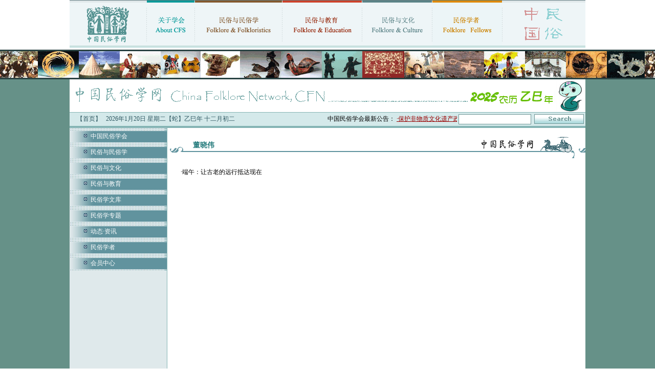

--- FILE ---
content_type: text/html
request_url: https://chinafolklore.org/cn/index_count.js.php
body_size: 102
content:
document.write("当前在线<B>5930</B>人 | 今天访问<b>73970</b>次 总访问<b>264366610</b>次");
